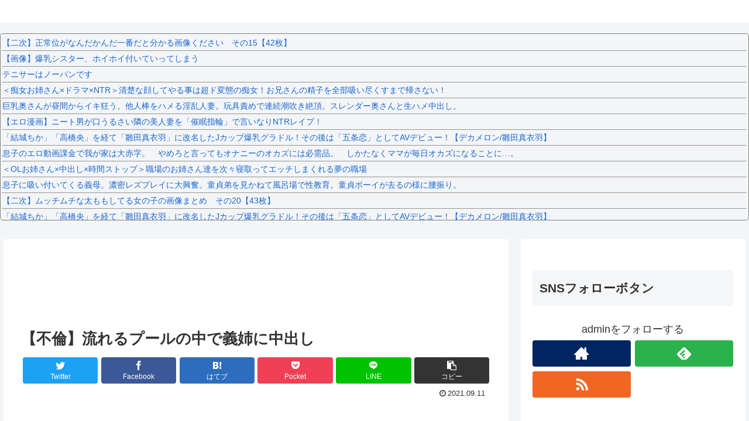

--- FILE ---
content_type: application/javascript;charset=utf-8
request_url: https://adm.shinobi.jp/s/41ef1176548e8958ae7f94b64c0f3a06
body_size: 317
content:
document.write('<di' + 'v id="admax-banner-3cd5ae9a-441e-433c-8402-5450278ada1a" style="display:inline-block;width:728px;height:90px;"></di' + 'v>');window.admaxbanner = {admax_id:'admax-banner-3cd5ae9a-441e-433c-8402-5450278ada1a',tag_id:'41ef1176548e8958ae7f94b64c0f3a06',type:'b',width:728,height:90};document.write('<scr' + 'ipt type="text/javascript" charset="utf-8" src="https://adm.shinobi.jp/st/s.js"></scr' + 'ipt>');

--- FILE ---
content_type: application/javascript;charset=utf-8
request_url: https://adm.shinobi.jp/b/41ef1176548e8958ae7f94b64c0f3a06?sid=6jqrrclh5&url=https%3A%2F%2Fporn.usachannel.info%2F%3Fp%3D7859&referrer=&du=https%3A%2F%2Fporn.usachannel.info%2F%3Fp%3D7859&if=false&ic=false&olp=&fv=false&bid=d59c6b79-d7ed-41ed-b584-89bb1303138a&callback=window.__admax_render__.render_banner&sc=1&tm=0&rand=17239767062
body_size: 524
content:
window.__admax_render__.render_banner({"request_id":"fbcdd254-0793-4440-a1b7-960b8df7fd1d","spot_id":"6jqrrclh5","tag_text":"<script type=\"text/javascript\" src=\"https://js.miyuki-web.net/t/005/885/a80005885.js\"></script>","width":728,"height":90,"responsive":false,"tag_id":"41ef1176548e8958ae7f94b64c0f3a06","tid":1108866,"imp_url":"https://adm.shinobi.jp/ib?v=2&c=[base64]&i=cbxo2hGx","click_url":"https://adm.shinobi.jp/cb?v=2&c=[base64]&i=cbxo2hGx","is_pc":true});

--- FILE ---
content_type: application/javascript;charset=utf-8
request_url: https://adm.shinobi.jp/s/f1770491faed7e8cb2fe16c7ae1d4d20
body_size: 314
content:
document.write('<di' + 'v id="admax-banner-9ed3f4fb-64f9-489b-8dac-06dfdf095438" style="display:inline-block;width:300px;height:600px;"></di' + 'v>');window.admaxbanner = {admax_id:'admax-banner-9ed3f4fb-64f9-489b-8dac-06dfdf095438',tag_id:'f1770491faed7e8cb2fe16c7ae1d4d20',type:'b',width:300,height:600};document.write('<scr' + 'ipt type="text/javascript" charset="utf-8" src="https://adm.shinobi.jp/st/s.js"></scr' + 'ipt>');

--- FILE ---
content_type: application/javascript;charset=utf-8
request_url: https://adm.shinobi.jp/b/41ef1176548e8958ae7f94b64c0f3a06?sid=07yoj4hcs&url=https%3A%2F%2Fporn.usachannel.info%2F%3Fp%3D7859&referrer=&du=https%3A%2F%2Fporn.usachannel.info%2F%3Fp%3D7859&if=false&ic=false&olp=&fv=true&bid=d59c6b79-d7ed-41ed-b584-89bb1303138a&callback=window.__admax_render__.render_banner&sc=1&tm=0&rand=34011214601
body_size: 523
content:
window.__admax_render__.render_banner({"request_id":"6cd35124-e9f1-4c32-9089-3ac217983f58","spot_id":"07yoj4hcs","tag_text":"<script type=\"text/javascript\" src=\"https://js.miyuki-web.net/t/005/885/a80005885.js\"></script>","width":728,"height":90,"responsive":false,"tag_id":"41ef1176548e8958ae7f94b64c0f3a06","tid":1108866,"imp_url":"https://adm.shinobi.jp/ib?v=2&c=[base64]&i=LrFeoGaH","click_url":"https://adm.shinobi.jp/cb?v=2&c=[base64]&i=LrFeoGaH","is_pc":true});

--- FILE ---
content_type: application/javascript;charset=utf-8
request_url: https://adm.shinobi.jp/s/41ef1176548e8958ae7f94b64c0f3a06
body_size: 210
content:
document.write('<di' + 'v id="admax-banner-79b3cde3-49bf-4d55-ade6-6501a5da3422" style="display:inline-block;width:728px;height:90px;"></di' + 'v>');window.admaxbanner = {admax_id:'admax-banner-79b3cde3-49bf-4d55-ade6-6501a5da3422',tag_id:'41ef1176548e8958ae7f94b64c0f3a06',type:'b',width:728,height:90};document.write('<scr' + 'ipt type="text/javascript" charset="utf-8" src="https://adm.shinobi.jp/st/s.js"></scr' + 'ipt>');